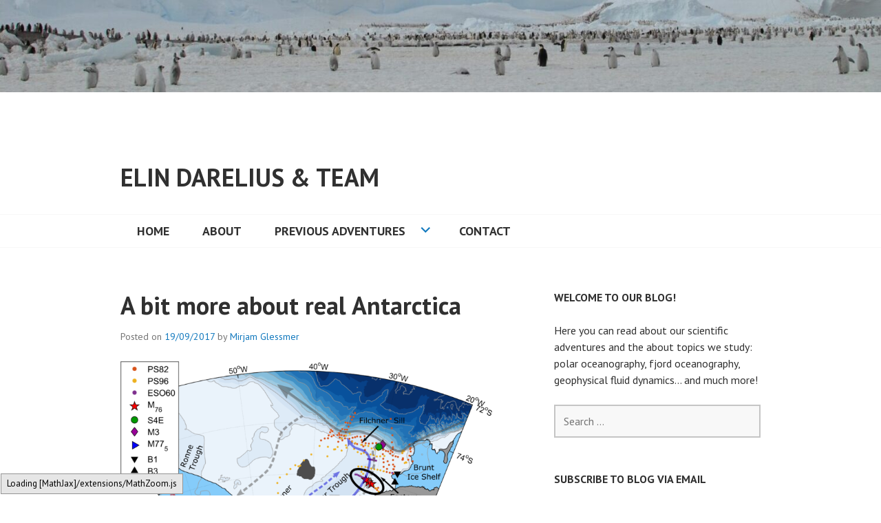

--- FILE ---
content_type: text/html; charset=UTF-8
request_url: https://elindarelius.no/2017/09/19/a-bit-more-about-real-antarctica/
body_size: 62260
content:
<!DOCTYPE html>
<html lang="en-US">
<head>
<meta charset="UTF-8">
<meta name="viewport" content="width=device-width, initial-scale=1">
<link rel="profile" href="http://gmpg.org/xfn/11">
<link rel="pingback" href="https://elindarelius.no/xmlrpc.php">

<title>A bit more about real Antarctica &#8211; Elin Darelius &amp; Team</title>
<meta name='robots' content='max-image-preview:large' />
<link rel='dns-prefetch' href='//fonts.googleapis.com' />
<link rel="alternate" type="application/rss+xml" title="Elin Darelius &amp; Team &raquo; Feed" href="https://elindarelius.no/feed/" />
<link rel="alternate" type="application/rss+xml" title="Elin Darelius &amp; Team &raquo; Comments Feed" href="https://elindarelius.no/comments/feed/" />
<link rel="alternate" type="application/rss+xml" title="Elin Darelius &amp; Team &raquo; A bit more about real Antarctica Comments Feed" href="https://elindarelius.no/2017/09/19/a-bit-more-about-real-antarctica/feed/" />
<link rel="alternate" title="oEmbed (JSON)" type="application/json+oembed" href="https://elindarelius.no/wp-json/oembed/1.0/embed?url=https%3A%2F%2Felindarelius.no%2F2017%2F09%2F19%2Fa-bit-more-about-real-antarctica%2F" />
<link rel="alternate" title="oEmbed (XML)" type="text/xml+oembed" href="https://elindarelius.no/wp-json/oembed/1.0/embed?url=https%3A%2F%2Felindarelius.no%2F2017%2F09%2F19%2Fa-bit-more-about-real-antarctica%2F&#038;format=xml" />
<style id='wp-img-auto-sizes-contain-inline-css' type='text/css'>
img:is([sizes=auto i],[sizes^="auto," i]){contain-intrinsic-size:3000px 1500px}
/*# sourceURL=wp-img-auto-sizes-contain-inline-css */
</style>
<style id='wp-emoji-styles-inline-css' type='text/css'>

	img.wp-smiley, img.emoji {
		display: inline !important;
		border: none !important;
		box-shadow: none !important;
		height: 1em !important;
		width: 1em !important;
		margin: 0 0.07em !important;
		vertical-align: -0.1em !important;
		background: none !important;
		padding: 0 !important;
	}
/*# sourceURL=wp-emoji-styles-inline-css */
</style>
<style id='wp-block-library-inline-css' type='text/css'>
:root{--wp-block-synced-color:#7a00df;--wp-block-synced-color--rgb:122,0,223;--wp-bound-block-color:var(--wp-block-synced-color);--wp-editor-canvas-background:#ddd;--wp-admin-theme-color:#007cba;--wp-admin-theme-color--rgb:0,124,186;--wp-admin-theme-color-darker-10:#006ba1;--wp-admin-theme-color-darker-10--rgb:0,107,160.5;--wp-admin-theme-color-darker-20:#005a87;--wp-admin-theme-color-darker-20--rgb:0,90,135;--wp-admin-border-width-focus:2px}@media (min-resolution:192dpi){:root{--wp-admin-border-width-focus:1.5px}}.wp-element-button{cursor:pointer}:root .has-very-light-gray-background-color{background-color:#eee}:root .has-very-dark-gray-background-color{background-color:#313131}:root .has-very-light-gray-color{color:#eee}:root .has-very-dark-gray-color{color:#313131}:root .has-vivid-green-cyan-to-vivid-cyan-blue-gradient-background{background:linear-gradient(135deg,#00d084,#0693e3)}:root .has-purple-crush-gradient-background{background:linear-gradient(135deg,#34e2e4,#4721fb 50%,#ab1dfe)}:root .has-hazy-dawn-gradient-background{background:linear-gradient(135deg,#faaca8,#dad0ec)}:root .has-subdued-olive-gradient-background{background:linear-gradient(135deg,#fafae1,#67a671)}:root .has-atomic-cream-gradient-background{background:linear-gradient(135deg,#fdd79a,#004a59)}:root .has-nightshade-gradient-background{background:linear-gradient(135deg,#330968,#31cdcf)}:root .has-midnight-gradient-background{background:linear-gradient(135deg,#020381,#2874fc)}:root{--wp--preset--font-size--normal:16px;--wp--preset--font-size--huge:42px}.has-regular-font-size{font-size:1em}.has-larger-font-size{font-size:2.625em}.has-normal-font-size{font-size:var(--wp--preset--font-size--normal)}.has-huge-font-size{font-size:var(--wp--preset--font-size--huge)}.has-text-align-center{text-align:center}.has-text-align-left{text-align:left}.has-text-align-right{text-align:right}.has-fit-text{white-space:nowrap!important}#end-resizable-editor-section{display:none}.aligncenter{clear:both}.items-justified-left{justify-content:flex-start}.items-justified-center{justify-content:center}.items-justified-right{justify-content:flex-end}.items-justified-space-between{justify-content:space-between}.screen-reader-text{border:0;clip-path:inset(50%);height:1px;margin:-1px;overflow:hidden;padding:0;position:absolute;width:1px;word-wrap:normal!important}.screen-reader-text:focus{background-color:#ddd;clip-path:none;color:#444;display:block;font-size:1em;height:auto;left:5px;line-height:normal;padding:15px 23px 14px;text-decoration:none;top:5px;width:auto;z-index:100000}html :where(.has-border-color){border-style:solid}html :where([style*=border-top-color]){border-top-style:solid}html :where([style*=border-right-color]){border-right-style:solid}html :where([style*=border-bottom-color]){border-bottom-style:solid}html :where([style*=border-left-color]){border-left-style:solid}html :where([style*=border-width]){border-style:solid}html :where([style*=border-top-width]){border-top-style:solid}html :where([style*=border-right-width]){border-right-style:solid}html :where([style*=border-bottom-width]){border-bottom-style:solid}html :where([style*=border-left-width]){border-left-style:solid}html :where(img[class*=wp-image-]){height:auto;max-width:100%}:where(figure){margin:0 0 1em}html :where(.is-position-sticky){--wp-admin--admin-bar--position-offset:var(--wp-admin--admin-bar--height,0px)}@media screen and (max-width:600px){html :where(.is-position-sticky){--wp-admin--admin-bar--position-offset:0px}}
.has-text-align-justify{text-align:justify;}

/*# sourceURL=wp-block-library-inline-css */
</style><style id='global-styles-inline-css' type='text/css'>
:root{--wp--preset--aspect-ratio--square: 1;--wp--preset--aspect-ratio--4-3: 4/3;--wp--preset--aspect-ratio--3-4: 3/4;--wp--preset--aspect-ratio--3-2: 3/2;--wp--preset--aspect-ratio--2-3: 2/3;--wp--preset--aspect-ratio--16-9: 16/9;--wp--preset--aspect-ratio--9-16: 9/16;--wp--preset--color--black: #000000;--wp--preset--color--cyan-bluish-gray: #abb8c3;--wp--preset--color--white: #ffffff;--wp--preset--color--pale-pink: #f78da7;--wp--preset--color--vivid-red: #cf2e2e;--wp--preset--color--luminous-vivid-orange: #ff6900;--wp--preset--color--luminous-vivid-amber: #fcb900;--wp--preset--color--light-green-cyan: #7bdcb5;--wp--preset--color--vivid-green-cyan: #00d084;--wp--preset--color--pale-cyan-blue: #8ed1fc;--wp--preset--color--vivid-cyan-blue: #0693e3;--wp--preset--color--vivid-purple: #9b51e0;--wp--preset--gradient--vivid-cyan-blue-to-vivid-purple: linear-gradient(135deg,rgb(6,147,227) 0%,rgb(155,81,224) 100%);--wp--preset--gradient--light-green-cyan-to-vivid-green-cyan: linear-gradient(135deg,rgb(122,220,180) 0%,rgb(0,208,130) 100%);--wp--preset--gradient--luminous-vivid-amber-to-luminous-vivid-orange: linear-gradient(135deg,rgb(252,185,0) 0%,rgb(255,105,0) 100%);--wp--preset--gradient--luminous-vivid-orange-to-vivid-red: linear-gradient(135deg,rgb(255,105,0) 0%,rgb(207,46,46) 100%);--wp--preset--gradient--very-light-gray-to-cyan-bluish-gray: linear-gradient(135deg,rgb(238,238,238) 0%,rgb(169,184,195) 100%);--wp--preset--gradient--cool-to-warm-spectrum: linear-gradient(135deg,rgb(74,234,220) 0%,rgb(151,120,209) 20%,rgb(207,42,186) 40%,rgb(238,44,130) 60%,rgb(251,105,98) 80%,rgb(254,248,76) 100%);--wp--preset--gradient--blush-light-purple: linear-gradient(135deg,rgb(255,206,236) 0%,rgb(152,150,240) 100%);--wp--preset--gradient--blush-bordeaux: linear-gradient(135deg,rgb(254,205,165) 0%,rgb(254,45,45) 50%,rgb(107,0,62) 100%);--wp--preset--gradient--luminous-dusk: linear-gradient(135deg,rgb(255,203,112) 0%,rgb(199,81,192) 50%,rgb(65,88,208) 100%);--wp--preset--gradient--pale-ocean: linear-gradient(135deg,rgb(255,245,203) 0%,rgb(182,227,212) 50%,rgb(51,167,181) 100%);--wp--preset--gradient--electric-grass: linear-gradient(135deg,rgb(202,248,128) 0%,rgb(113,206,126) 100%);--wp--preset--gradient--midnight: linear-gradient(135deg,rgb(2,3,129) 0%,rgb(40,116,252) 100%);--wp--preset--font-size--small: 13px;--wp--preset--font-size--medium: 20px;--wp--preset--font-size--large: 36px;--wp--preset--font-size--x-large: 42px;--wp--preset--spacing--20: 0.44rem;--wp--preset--spacing--30: 0.67rem;--wp--preset--spacing--40: 1rem;--wp--preset--spacing--50: 1.5rem;--wp--preset--spacing--60: 2.25rem;--wp--preset--spacing--70: 3.38rem;--wp--preset--spacing--80: 5.06rem;--wp--preset--shadow--natural: 6px 6px 9px rgba(0, 0, 0, 0.2);--wp--preset--shadow--deep: 12px 12px 50px rgba(0, 0, 0, 0.4);--wp--preset--shadow--sharp: 6px 6px 0px rgba(0, 0, 0, 0.2);--wp--preset--shadow--outlined: 6px 6px 0px -3px rgb(255, 255, 255), 6px 6px rgb(0, 0, 0);--wp--preset--shadow--crisp: 6px 6px 0px rgb(0, 0, 0);}:where(.is-layout-flex){gap: 0.5em;}:where(.is-layout-grid){gap: 0.5em;}body .is-layout-flex{display: flex;}.is-layout-flex{flex-wrap: wrap;align-items: center;}.is-layout-flex > :is(*, div){margin: 0;}body .is-layout-grid{display: grid;}.is-layout-grid > :is(*, div){margin: 0;}:where(.wp-block-columns.is-layout-flex){gap: 2em;}:where(.wp-block-columns.is-layout-grid){gap: 2em;}:where(.wp-block-post-template.is-layout-flex){gap: 1.25em;}:where(.wp-block-post-template.is-layout-grid){gap: 1.25em;}.has-black-color{color: var(--wp--preset--color--black) !important;}.has-cyan-bluish-gray-color{color: var(--wp--preset--color--cyan-bluish-gray) !important;}.has-white-color{color: var(--wp--preset--color--white) !important;}.has-pale-pink-color{color: var(--wp--preset--color--pale-pink) !important;}.has-vivid-red-color{color: var(--wp--preset--color--vivid-red) !important;}.has-luminous-vivid-orange-color{color: var(--wp--preset--color--luminous-vivid-orange) !important;}.has-luminous-vivid-amber-color{color: var(--wp--preset--color--luminous-vivid-amber) !important;}.has-light-green-cyan-color{color: var(--wp--preset--color--light-green-cyan) !important;}.has-vivid-green-cyan-color{color: var(--wp--preset--color--vivid-green-cyan) !important;}.has-pale-cyan-blue-color{color: var(--wp--preset--color--pale-cyan-blue) !important;}.has-vivid-cyan-blue-color{color: var(--wp--preset--color--vivid-cyan-blue) !important;}.has-vivid-purple-color{color: var(--wp--preset--color--vivid-purple) !important;}.has-black-background-color{background-color: var(--wp--preset--color--black) !important;}.has-cyan-bluish-gray-background-color{background-color: var(--wp--preset--color--cyan-bluish-gray) !important;}.has-white-background-color{background-color: var(--wp--preset--color--white) !important;}.has-pale-pink-background-color{background-color: var(--wp--preset--color--pale-pink) !important;}.has-vivid-red-background-color{background-color: var(--wp--preset--color--vivid-red) !important;}.has-luminous-vivid-orange-background-color{background-color: var(--wp--preset--color--luminous-vivid-orange) !important;}.has-luminous-vivid-amber-background-color{background-color: var(--wp--preset--color--luminous-vivid-amber) !important;}.has-light-green-cyan-background-color{background-color: var(--wp--preset--color--light-green-cyan) !important;}.has-vivid-green-cyan-background-color{background-color: var(--wp--preset--color--vivid-green-cyan) !important;}.has-pale-cyan-blue-background-color{background-color: var(--wp--preset--color--pale-cyan-blue) !important;}.has-vivid-cyan-blue-background-color{background-color: var(--wp--preset--color--vivid-cyan-blue) !important;}.has-vivid-purple-background-color{background-color: var(--wp--preset--color--vivid-purple) !important;}.has-black-border-color{border-color: var(--wp--preset--color--black) !important;}.has-cyan-bluish-gray-border-color{border-color: var(--wp--preset--color--cyan-bluish-gray) !important;}.has-white-border-color{border-color: var(--wp--preset--color--white) !important;}.has-pale-pink-border-color{border-color: var(--wp--preset--color--pale-pink) !important;}.has-vivid-red-border-color{border-color: var(--wp--preset--color--vivid-red) !important;}.has-luminous-vivid-orange-border-color{border-color: var(--wp--preset--color--luminous-vivid-orange) !important;}.has-luminous-vivid-amber-border-color{border-color: var(--wp--preset--color--luminous-vivid-amber) !important;}.has-light-green-cyan-border-color{border-color: var(--wp--preset--color--light-green-cyan) !important;}.has-vivid-green-cyan-border-color{border-color: var(--wp--preset--color--vivid-green-cyan) !important;}.has-pale-cyan-blue-border-color{border-color: var(--wp--preset--color--pale-cyan-blue) !important;}.has-vivid-cyan-blue-border-color{border-color: var(--wp--preset--color--vivid-cyan-blue) !important;}.has-vivid-purple-border-color{border-color: var(--wp--preset--color--vivid-purple) !important;}.has-vivid-cyan-blue-to-vivid-purple-gradient-background{background: var(--wp--preset--gradient--vivid-cyan-blue-to-vivid-purple) !important;}.has-light-green-cyan-to-vivid-green-cyan-gradient-background{background: var(--wp--preset--gradient--light-green-cyan-to-vivid-green-cyan) !important;}.has-luminous-vivid-amber-to-luminous-vivid-orange-gradient-background{background: var(--wp--preset--gradient--luminous-vivid-amber-to-luminous-vivid-orange) !important;}.has-luminous-vivid-orange-to-vivid-red-gradient-background{background: var(--wp--preset--gradient--luminous-vivid-orange-to-vivid-red) !important;}.has-very-light-gray-to-cyan-bluish-gray-gradient-background{background: var(--wp--preset--gradient--very-light-gray-to-cyan-bluish-gray) !important;}.has-cool-to-warm-spectrum-gradient-background{background: var(--wp--preset--gradient--cool-to-warm-spectrum) !important;}.has-blush-light-purple-gradient-background{background: var(--wp--preset--gradient--blush-light-purple) !important;}.has-blush-bordeaux-gradient-background{background: var(--wp--preset--gradient--blush-bordeaux) !important;}.has-luminous-dusk-gradient-background{background: var(--wp--preset--gradient--luminous-dusk) !important;}.has-pale-ocean-gradient-background{background: var(--wp--preset--gradient--pale-ocean) !important;}.has-electric-grass-gradient-background{background: var(--wp--preset--gradient--electric-grass) !important;}.has-midnight-gradient-background{background: var(--wp--preset--gradient--midnight) !important;}.has-small-font-size{font-size: var(--wp--preset--font-size--small) !important;}.has-medium-font-size{font-size: var(--wp--preset--font-size--medium) !important;}.has-large-font-size{font-size: var(--wp--preset--font-size--large) !important;}.has-x-large-font-size{font-size: var(--wp--preset--font-size--x-large) !important;}
/*# sourceURL=global-styles-inline-css */
</style>

<style id='classic-theme-styles-inline-css' type='text/css'>
/*! This file is auto-generated */
.wp-block-button__link{color:#fff;background-color:#32373c;border-radius:9999px;box-shadow:none;text-decoration:none;padding:calc(.667em + 2px) calc(1.333em + 2px);font-size:1.125em}.wp-block-file__button{background:#32373c;color:#fff;text-decoration:none}
/*# sourceURL=/wp-includes/css/classic-themes.min.css */
</style>
<link rel='stylesheet' id='automatic-upload-images-css' href='https://elindarelius.no/wp-content/plugins/automatic-upload-images/public/css/automatic-upload-images-public.css?ver=1.0.0' type='text/css' media='all' />
<link rel='stylesheet' id='edin-pt-sans-css' href='https://fonts.googleapis.com/css?family=PT+Sans%3A400%2C700%2C400italic%2C700italic&#038;subset=latin%2Clatin-ext' type='text/css' media='all' />
<link rel='stylesheet' id='edin-pt-serif-css' href='https://fonts.googleapis.com/css?family=PT+Serif%3A400%2C700%2C400italic%2C700italic&#038;subset=latin%2Clatin-ext' type='text/css' media='all' />
<link rel='stylesheet' id='edin-pt-mono-css' href='https://fonts.googleapis.com/css?family=PT+Mono&#038;subset=latin%2Clatin-ext' type='text/css' media='all' />
<link rel='stylesheet' id='edin-edincon-css' href='https://elindarelius.no/wp-content/themes/edin/font/edincon.css?ver=20140606' type='text/css' media='all' />
<link rel='stylesheet' id='genericons-css' href='https://elindarelius.no/wp-content/plugins/jetpack/_inc/genericons/genericons/genericons.css?ver=3.1' type='text/css' media='all' />
<link rel='stylesheet' id='edin-style-css' href='https://elindarelius.no/wp-content/themes/edin/style.css?ver=6.9' type='text/css' media='all' />
<style id='edin-style-inline-css' type='text/css'>
.hero.with-featured-image { background-image: url(https://elindarelius.no/wp-content/uploads/2017/09/Fig2_Map.png); }
/*# sourceURL=edin-style-inline-css */
</style>
<!-- Inline jetpack_facebook_likebox -->
<style id='jetpack_facebook_likebox-inline-css' type='text/css'>
.widget_facebook_likebox {
	overflow: hidden;
}

/*# sourceURL=jetpack_facebook_likebox-inline-css */
</style>
<link rel='stylesheet' id='jetpack_css-css' href='https://elindarelius.no/wp-content/plugins/jetpack/css/jetpack.css?ver=9.5.5' type='text/css' media='all' />
<script type="text/javascript" src="https://elindarelius.no/wp-includes/js/jquery/jquery.min.js?ver=3.7.1" id="jquery-core-js"></script>
<script type="text/javascript" src="https://elindarelius.no/wp-includes/js/jquery/jquery-migrate.min.js?ver=3.4.1" id="jquery-migrate-js"></script>
<script type="text/javascript" src="https://elindarelius.no/wp-content/plugins/automatic-upload-images/public/js/automatic-upload-images-public.js?ver=1.0.0" id="automatic-upload-images-js"></script>
<link rel="https://api.w.org/" href="https://elindarelius.no/wp-json/" /><link rel="alternate" title="JSON" type="application/json" href="https://elindarelius.no/wp-json/wp/v2/posts/326" /><link rel="EditURI" type="application/rsd+xml" title="RSD" href="https://elindarelius.no/xmlrpc.php?rsd" />
<meta name="generator" content="WordPress 6.9" />
<link rel="canonical" href="https://elindarelius.no/2017/09/19/a-bit-more-about-real-antarctica/" />
<link rel='shortlink' href='https://elindarelius.no/?p=326' />
<style type='text/css'>img#wpstats{display:none}</style>
<!-- Jetpack Open Graph Tags -->
<meta property="og:type" content="article" />
<meta property="og:title" content="A bit more about real Antarctica" />
<meta property="og:url" content="https://elindarelius.no/2017/09/19/a-bit-more-about-real-antarctica/" />
<meta property="og:description" content="Written by Svenja Ryan We have already written about the article of Elin, where she shows that for the first time pulses of warm water have been measured in the vicinity of the ice front. This mean…" />
<meta property="article:published_time" content="2017-09-19T10:29:00+00:00" />
<meta property="article:modified_time" content="2021-09-09T14:43:55+00:00" />
<meta property="og:site_name" content="Elin Darelius &amp; Team" />
<meta property="og:image" content="https://elindarelius.no/wp-content/uploads/2017/09/Fig2_Map.png" />
<meta property="og:image:width" content="4980" />
<meta property="og:image:height" content="3832" />
<meta property="og:locale" content="en_US" />
<meta name="twitter:text:title" content="A bit more about real Antarctica" />
<meta name="twitter:card" content="summary" />

<!-- End Jetpack Open Graph Tags -->
</head>

<body class="wp-singular post-template-default single single-post postid-326 single-format-standard wp-theme-edin group-blog navigation-classic sidebar-right">
<div id="page" class="hfeed site">
	<a class="skip-link screen-reader-text" href="#content">Skip to content</a>

	
	<header id="masthead" class="site-header" role="banner">
				<a href="https://elindarelius.no/" class="header-image" rel="home">
			<img src="https://elindarelius.no/wp-content/uploads/2021/01/cropped-cropped-Penguins.jpg" width="1500" height="157" alt="cropped-cropped-Penguins.jpg">
		</a><!-- .header-image -->
		
		
		<div class="header-wrapper clear">
			<div class="site-branding">
				<a href="https://elindarelius.no/" class="site-logo-link" rel="home" itemprop="url"></a>						<p class="site-title"><a href="https://elindarelius.no/" rel="home">Elin Darelius &amp; Team</a></p>
											<p class="site-description">Elin Darelius &amp; Team&#039;s Scientific Adventures</p>
								</div><!-- .site-branding -->

							<div id="site-navigation" class="header-navigation">
					<button class="menu-toggle" aria-expanded="false">Menu</button>
					<div class="navigation-wrapper clear">
																			<nav class="primary-navigation" role="navigation">
								<div class="menu-primary"><ul id="menu-oben" class="clear"><li id="menu-item-1938" class="menu-item menu-item-type-custom menu-item-object-custom menu-item-home menu-item-1938"><a href="https://elindarelius.no/">Home</a></li>
<li id="menu-item-1925" class="menu-item menu-item-type-post_type menu-item-object-page menu-item-1925"><a href="https://elindarelius.no/about/">About</a></li>
<li id="menu-item-2808" class="menu-item menu-item-type-post_type menu-item-object-page menu-item-has-children menu-item-2808"><a href="https://elindarelius.no/previous-adventures/">Previous Adventures</a>
<ul class="sub-menu">
	<li id="menu-item-2908" class="menu-item menu-item-type-post_type menu-item-object-page menu-item-2908"><a href="https://elindarelius.no/previous-adventures/elin-in-antarctica-2021/">Elin in Antarctica (2021)</a></li>
	<li id="menu-item-2909" class="menu-item menu-item-type-post_type menu-item-object-page menu-item-2909"><a href="https://elindarelius.no/previous-adventures/ninja-goes-south-2021/">Ninja goes South (2021)</a></li>
	<li id="menu-item-2907" class="menu-item menu-item-type-post_type menu-item-object-page menu-item-2907"><a href="https://elindarelius.no/previous-adventures/var-in-antarctica-2020-2021/">Vår in Antarctica (2020/2021)</a></li>
	<li id="menu-item-2910" class="menu-item menu-item-type-post_type menu-item-object-page menu-item-2910"><a href="https://elindarelius.no/previous-adventures/bergenwavewatching/">#BergenWaveWatching</a></li>
	<li id="menu-item-2892" class="menu-item menu-item-type-post_type menu-item-object-page menu-item-2892"><a href="https://elindarelius.no/previous-adventures/antarctica-2019/">Nadine in Antarctica 2019</a></li>
	<li id="menu-item-2893" class="menu-item menu-item-type-post_type menu-item-object-page menu-item-2893"><a href="https://elindarelius.no/previous-adventures/teaching-physical-oceanography-in-fjords-geof337/">Teaching Physical Oceanography in Fjords (GEOF337)</a></li>
	<li id="menu-item-2894" class="menu-item menu-item-type-post_type menu-item-object-page menu-item-2894"><a href="https://elindarelius.no/previous-adventures/teaching-ocean-and-atmosphere-dynamics-geof213/">Teaching ocean and atmosphere dynamics (GEOF213)</a></li>
	<li id="menu-item-2879" class="menu-item menu-item-type-post_type menu-item-object-page menu-item-2879"><a href="https://elindarelius.no/previous-adventures/bjornafjorden-2018-english/">Bjørnafjorden 2018 (English)</a></li>
	<li id="menu-item-2880" class="menu-item menu-item-type-post_type menu-item-object-page menu-item-2880"><a href="https://elindarelius.no/previous-adventures/antarctica-2018-english/">Antarctica 2018 (English)</a></li>
	<li id="menu-item-2881" class="menu-item menu-item-type-post_type menu-item-object-page menu-item-2881"><a href="https://elindarelius.no/previous-adventures/experimentscoriolis-2017-english/">Experiments@Coriolis 2017 (English)</a></li>
	<li id="menu-item-2871" class="menu-item menu-item-type-post_type menu-item-object-page menu-item-2871"><a href="https://elindarelius.no/previous-adventures/antarktis-2017-norsk-og-svenska/">Antarktis 2017 (Norsk og Svenska)</a></li>
	<li id="menu-item-2872" class="menu-item menu-item-type-post_type menu-item-object-page menu-item-2872"><a href="https://elindarelius.no/previous-adventures/antarktis-2017-barneskole-norsk/">Antarktis 2017 barneskole (Norsk)</a></li>
	<li id="menu-item-2870" class="menu-item menu-item-type-post_type menu-item-object-page menu-item-2870"><a href="https://elindarelius.no/previous-adventures/antarctica-2016-english/">Antarctica 2016 (English)</a></li>
	<li id="menu-item-2825" class="menu-item menu-item-type-post_type menu-item-object-page menu-item-2825"><a href="https://elindarelius.no/previous-adventures/antarktis-2016-norsk/">Antarktis 2016 (Norsk)</a></li>
	<li id="menu-item-2826" class="menu-item menu-item-type-post_type menu-item-object-page menu-item-2826"><a href="https://elindarelius.no/previous-adventures/antarktis-2016-svenska/">Antarktis 2016 (Svenska)</a></li>
</ul>
</li>
<li id="menu-item-1924" class="menu-item menu-item-type-post_type menu-item-object-page menu-item-1924"><a href="https://elindarelius.no/contact/">Contact</a></li>
</ul></div>							</nav><!-- .primary-navigation -->
											</div><!-- .navigation-wrapper -->
				</div><!-- #site-navigation -->
			
					</div><!-- .header-wrapper -->
	</header><!-- #masthead -->

	<div id="content" class="site-content">

	<div class="content-wrapper clear">

		<div id="primary" class="content-area">
			<main id="main" class="site-main" role="main">

				
					
<article id="post-326" class="post-326 post type-post status-publish format-standard has-post-thumbnail hentry category-coriolis-2017 category-relevant-literature">
	<header class="entry-header">
		<h1 class="entry-title">A bit more about real Antarctica</h1>
		<div class="entry-meta">
			<span class="posted-on">Posted on <a href="https://elindarelius.no/2017/09/19/a-bit-more-about-real-antarctica/" rel="bookmark"><time class="entry-date published" datetime="2017-09-19T12:29:00+00:00">19/09/2017</time><time class="updated" datetime="2021-09-09T14:43:55+00:00">09/09/2021</time></a></span><span class="byline"> by <span class="author vcard"><a class="url fn n" href="https://elindarelius.no/author/mirjam/">Mirjam Glessmer</a></span></span>		</div><!-- .entry-meta -->
	</header><!-- .entry-header -->

	
	<a class="post-thumbnail" href="https://elindarelius.no/2017/09/19/a-bit-more-about-real-antarctica/">
		<img width="648" height="499" src="https://elindarelius.no/wp-content/uploads/2017/09/Fig2_Map.png" class="attachment-edin-featured-image size-edin-featured-image wp-post-image" alt="" decoding="async" loading="lazy" srcset="https://elindarelius.no/wp-content/uploads/2017/09/Fig2_Map.png 4980w, https://elindarelius.no/wp-content/uploads/2017/09/Fig2_Map-300x231.png 300w, https://elindarelius.no/wp-content/uploads/2017/09/Fig2_Map-1024x788.png 1024w, https://elindarelius.no/wp-content/uploads/2017/09/Fig2_Map-768x591.png 768w" sizes="auto, (max-width: 648px) 100vw, 648px" />	</a>


	<div class="entry-content">
		<p><em>Written by Svenja Ryan</em></p>
<p>We have already written about the <a href="https://elindarelius.no/2017/09/14/how-our-experiments-relate-to-the-real-antarctica/">article of Elin</a>, where she shows that for the first time pulses of warm water have been measured in the vicinity of the ice front. This means that under certain conditions the warm water, can travel several hundred kilometers south along the eastern side of the Filchner depression, i.e. our trough. Of course everyone wants to know whether the trough provides a permanent pathway to the south for the warm water, which would be a big threat to the Filchner Ronne Ice Shelf.</p>
<p>We will come back to this problem in a little while but first have to explain something that we call ‘Antarctic Slope Front’.  I think most of you are familiar with weather fronts, where for example cold and warm air meet. The same things exist in the ocean, when warm and cold or light and dense water masses encounter each other. This exactly is the cast almost all the way around Antarctica where fresh and cold water is found on the continental shelf and warm water (CDW/WDW) flows along the continental slope. The resulting front is the Antarctic Slope Front (ASF) as show in Figure 1. The depth of this front determines whether the deeper warm water can access the continental shelf or not. During our experiments we will also introduce a density difference at some point by have saline water in the tank and a fresh source.</p>
<figure id="attachment_327" aria-describedby="caption-attachment-327" style="width: 648px" class="wp-caption alignnone"><img loading="lazy" decoding="async" class="wp-image-327 size-large" src="https://elindarelius.no/wp-content/uploads/2021/01/Fig1_ASF_Tore-1024x532.jpg" alt="" width="648" height="337" /><figcaption id="caption-attachment-327" class="wp-caption-text">Figure 1: A cross-section of the land ice &#8211; shelf ice &#8211; ocean system, showing the cold water on the continental shelf and below the ice shelf and the warm water situated just off the coast. (Illustration: Ole Anders Nøst, Norwegian Polar Institute).</figcaption></figure>
<p>Several mechanisms can influence the ASF such as the wind and the upper-layer hydrography, both having a strong seasonal cycle. Therefore, it is no surprise that the ASF depth also varies seasonally and it has been shown by various authors, that it is shallower in summer, favoring on-shelf flow of warm water and deeper in winter, reducing the access for warm deep water.</p>
<figure id="attachment_328" aria-describedby="caption-attachment-328" style="width: 648px" class="wp-caption alignnone"><img loading="lazy" decoding="async" class="wp-image-328 size-large" src="https://elindarelius.no/wp-content/uploads/2021/01/Fig2_Map-1024x788.png" alt="" width="648" height="499" /><figcaption id="caption-attachment-328" class="wp-caption-text">Figure 2: Station plot from Ryan et al., 2017 with the warm coastal current in grey and warm intrusions onto the continental shelf in dashed grey. Blue and red arrows show pathways of the cold water emerging from underneath the ice shelf. Coloured dots represent hydrographic stations and the other symbols moorings.</figcaption></figure>
<p>So, now we know that there might not be warm water available at the shelf break to flow toward the ice front at any time. Another important factor is whether the circulation on the continental shelf would transport the warm water toward the ice front all year around. Hence, we took the German ice breaker RV Polarstern and went to the Filchner region to put some more instruments in the water and I analyse the data in my recent publication (<a href="http://doi.org/10.1002/2017JC012916">Ryan et al., 2017</a>).  The map in Figure 2 should sort of look familiar to you now as it similar to the one in a previous article. You can see the coast to the right, then the continental shelf (Eastern Shelf) that opens up and the trough cross-cutting the shelf toward the Filchner Ice Shelf. We put moorings, i.e. a long upright floating lines with instruments at different depths, where the three red stars are on the map and left them there for two years. It is the eastern flank of the trough, where the warm water (dashed gray arrow) was observed to flow south adjacent to the northward flowing cold water, called Ice Shelf Water, emerging from underneath the ice shelf (blue arrow). You can see in Figure 3 how this looks like in a temperature section and where we took our measurements. You might wonder, why we did not put instruments shallower than 300m. If we did, we would risk these instruments to be ripped off by ice bergs, and there are plenty of them around. We found that there is only a certain period in summer-autumn, where we detect southward flowing warm water at our moorings. In winter, the water column becomes very cold and uniform with temperatures close to the surface freezing point and there is no southward flow anymore. So for now it seems like there is no permanent pathway for the warm water toward the Filchner Ice Front. However, in a warming climate the conditions on the continental shelf in winter could change, with warmer atmospheric temperatures and reduced sea ice production. The latter, could also reduce the production of ISW which is currently filling the whole trough and is sort of ‘blocking’ the warm water from entering the centre of the trough.</p>
<figure id="attachment_329" aria-describedby="caption-attachment-329" style="width: 648px" class="wp-caption alignnone"><img loading="lazy" decoding="async" class="wp-image-329 size-large" src="https://elindarelius.no/wp-content/uploads/2021/01/Fig3_PVD_Sec76_a-1024x429.jpg" alt="" width="648" height="271" /><figcaption id="caption-attachment-329" class="wp-caption-text">Figure 3: A temperature sections across the eastern flank of the trough (see black ellipse on Map for location) and the setup of the moorings.</figcaption></figure>
<p>Of course we do not have winds, ice etc. in our tank experiments but there is still so much more to be understood on how the warm water can be transported on the shelf and how for example the ASF changes in the vicinity of a coastal trough. Most measurements or time series are too short or too scattered in order to really understand fundamental processes and mechanisms, this is where a big rotating tank can help us!</p>
<p>&#8212;</p>
<p>Ryan, S., Hattermann, T., Darelius, E., &amp; Schröder, M. (2017). Seasonal Cycle of Hydrography on the Eastern Shelf of the Filchner Trough, Weddell Sea, Antarctica. Journal Geophysical Research &#8211; Oceans. <a href="http://doi.org/10.1002/2017JC012916">http://doi.org/10.1002/2017JC012916</a></p>
	</div><!-- .entry-content -->

	<footer class="entry-footer">
		<span class="cat-links">Posted in <a href="https://elindarelius.no/category/coriolis-2017/" rel="category tag">Coriolis 2017</a>, <a href="https://elindarelius.no/category/relevant-literature/" rel="category tag">Relevant literature</a></span><span class="comments-link"><a href="https://elindarelius.no/2017/09/19/a-bit-more-about-real-antarctica/#comments">2 Comments</a></span>	</footer><!-- .entry-footer -->
</article><!-- #post-## -->

						<nav class="navigation post-navigation" role="navigation">
		<h2 class="screen-reader-text">Post navigation</h2>
		<div class="nav-links">
			<div class="nav-previous"><a href="https://elindarelius.no/2017/09/18/scipoem-on-an-darelius-et-al-article-about-ice-shelves/" rel="prev"><span class="meta-nav">&larr;</span> #scipoem on an Darelius et al. article about ice shelves</a></div><div class="nav-next"><a href="https://elindarelius.no/2017/09/19/turning-images-into-data/" rel="next">Turning images into data <span class="meta-nav">&rarr;</span></a></div>		</div><!-- .nav-links -->
	</nav><!-- .navigation -->
	
					
<div id="comments" class="comments-area">

	
			<h2 class="comments-title">
			2 thoughts on &ldquo;<span>A bit more about real Antarctica</span>&rdquo;		</h2>

		<ol class="comment-list">
					<li id="comment-32" class="pingback even thread-even depth-1">
			<div class="comment-body">
				Pingback: <a href="https://skolelab.uib.no/blogg/darelius/2017/09/22/adding-salt-to-spice-it-up/" class="url" rel="ugc external nofollow">Adding salt to spice it up &#8211; Elin Darelius &amp; team&#039;s scientific adventures</a> 			</div>
		</li><!-- #comment-## -->
		<li id="comment-33" class="trackback odd alt thread-odd thread-alt depth-1">
			<div class="comment-body">
				Pingback: <a href="http://www.SruKln4Zx.org" class="url" rel="ugc external nofollow">My Homepage</a> 			</div>
		</li><!-- #comment-## -->
		</ol><!-- .comment-list -->

		
	
			<p class="no-comments">Comments are closed.</p>
	
	
</div><!-- #comments -->

				
			</main><!-- #main -->
		</div><!-- #primary -->


		<div id="secondary" class="widget-area" role="complementary">
				<aside id="text-2" class="widget widget_text"><h2 class="widget-title">Welcome to our blog!</h2>			<div class="textwidget"><div>Here you can read about our scientific adventures and the about topics we study: polar oceanography, fjord oceanography, geophysical fluid dynamics&#8230; and much more!</div>
</div>
		</aside><aside id="search-2" class="widget widget_search"><form role="search" method="get" class="search-form" action="https://elindarelius.no/">
				<label>
					<span class="screen-reader-text">Search for:</span>
					<input type="search" class="search-field" placeholder="Search &hellip;" value="" name="s" />
				</label>
				<input type="submit" class="search-submit" value="Search" />
			</form></aside><aside id="blog_subscription-2" class="widget widget_blog_subscription jetpack_subscription_widget"><h2 class="widget-title">Subscribe to Blog via Email</h2>
            <form action="#" method="post" accept-charset="utf-8" id="subscribe-blog-blog_subscription-2">
				                    <div id="subscribe-text"><p>Enter your email address to subscribe to this blog and receive notifications of new posts by email.</p>
</div>                    <p id="subscribe-email">
                        <label id="jetpack-subscribe-label"
                               class="screen-reader-text"
                               for="subscribe-field-blog_subscription-2">
							Email Address                        </label>
                        <input type="email" name="email" required="required"
                        			                                                value=""
                            id="subscribe-field-blog_subscription-2"
                            placeholder="Email Address"
                        />
                    </p>

                    <p id="subscribe-submit">
                        <input type="hidden" name="action" value="subscribe"/>
                        <input type="hidden" name="source" value="https://elindarelius.no/2017/09/19/a-bit-more-about-real-antarctica/"/>
                        <input type="hidden" name="sub-type" value="widget"/>
                        <input type="hidden" name="redirect_fragment" value="blog_subscription-2"/>
						                        <button type="submit"
	                        		                    	                        name="jetpack_subscriptions_widget"
	                    >
	                        Subscribe                        </button>
                    </p>
				            </form>
		
</aside><aside id="facebook-likebox-2" class="widget widget_facebook_likebox"><h2 class="widget-title"><a href="https://www.facebook.com/EDareliusAndTeam">Follow us on Facebook!</a></h2>		<div id="fb-root"></div>
		<div class="fb-page" data-href="https://www.facebook.com/EDareliusAndTeam" data-width="340"  data-height="432" data-hide-cover="false" data-show-facepile="true" data-tabs="false" data-hide-cta="false" data-small-header="false">
		<div class="fb-xfbml-parse-ignore"><blockquote cite="https://www.facebook.com/EDareliusAndTeam"><a href="https://www.facebook.com/EDareliusAndTeam">Follow us on Facebook!</a></blockquote></div>
		</div>
		</aside><aside id="twitter_timeline-2" class="widget widget_twitter_timeline"><h2 class="widget-title">Follow me on Twitter</h2><a class="twitter-timeline" data-width="220" data-height="600" data-theme="light" data-border-color="#e8e8e8" data-lang="EN" data-partner="jetpack" href="https://twitter.com/@dareliuselin" href="https://twitter.com/@dareliuselin">My Tweets</a></aside>
		<aside id="recent-posts-2" class="widget widget_recent_entries">
		<h2 class="widget-title">Recent Posts</h2>
		<ul>
											<li>
					<a href="https://elindarelius.no/2023/12/09/ninja-visits-troll-station-learns-first-aid-and-much-more/">Ninja visits Troll station, learns first aid &#8211; and much more!</a>
									</li>
											<li>
					<a href="https://elindarelius.no/2023/11/30/ninja-plays-container-tetris/">Ninja plays container Tetris!</a>
									</li>
											<li>
					<a href="https://elindarelius.no/2023/11/20/ninja-the-fimbul-plan/">Ninja &#038; the Fimbul plan</a>
									</li>
											<li>
					<a href="https://elindarelius.no/2023/11/18/ninja-meets-the-fimbul-team/">Ninja meets the Fimbul team</a>
									</li>
											<li>
					<a href="https://elindarelius.no/2023/11/18/ninja-has-landed/">Ninja has landed!</a>
									</li>
					</ul>

		</aside><aside id="categories-3" class="widget widget_categories"><h2 class="widget-title">What we are writing about:</h2>
			<ul>
					<li class="cat-item cat-item-2"><a href="https://elindarelius.no/category/bergenwavewatching/">#BergenWaveWatching</a> (10)
</li>
	<li class="cat-item cat-item-3"><a href="https://elindarelius.no/category/amundsen-sea/">Amundsen Sea</a> (4)
</li>
	<li class="cat-item cat-item-4"><a href="https://elindarelius.no/category/antarctica-2018/">Antarctica 2018</a> (10)
</li>
	<li class="cat-item cat-item-5"><a href="https://elindarelius.no/category/antarctica-2019/">Antarctica 2019</a> (19)
</li>
	<li class="cat-item cat-item-52"><a href="https://elindarelius.no/category/antarctica-2020/">Antarctica 2020</a> (1)
</li>
	<li class="cat-item cat-item-53"><a href="https://elindarelius.no/category/antarctica-2021/">Antarctica 2021</a> (7)
</li>
	<li class="cat-item cat-item-59"><a href="https://elindarelius.no/category/antarctica-2023/">Antarctica 2023</a> (4)
</li>
	<li class="cat-item cat-item-32"><a href="https://elindarelius.no/category/barneskole/">Barneskole</a> (26)
</li>
	<li class="cat-item cat-item-6"><a href="https://elindarelius.no/category/bjornafjorden/">Bjørnafjorden</a> (3)
</li>
	<li class="cat-item cat-item-41"><a href="https://elindarelius.no/category/en/blog/">Blog</a> (6)
</li>
	<li class="cat-item cat-item-43"><a href="https://elindarelius.no/category/se/svensk-blogg/">Blogg</a> (6)
</li>
	<li class="cat-item cat-item-42"><a href="https://elindarelius.no/category/tokt_2016/blogg/">Blogg</a> (10)
</li>
	<li class="cat-item cat-item-7"><a href="https://elindarelius.no/category/conference/">Conference</a> (3)
</li>
	<li class="cat-item cat-item-8"><a href="https://elindarelius.no/category/coriolis-2017/">Coriolis 2017</a> (73)
</li>
	<li class="cat-item cat-item-33"><a href="https://elindarelius.no/category/en/">English</a> (15)
</li>
	<li class="cat-item cat-item-34"><a href="https://elindarelius.no/category/en/exercises/">Exercises</a> (6)
</li>
	<li class="cat-item cat-item-44"><a href="https://elindarelius.no/category/se/experimenter-svenska/">Experimenter</a> (9)
</li>
	<li class="cat-item cat-item-9"><a href="https://elindarelius.no/category/experiments/">Experiments</a> (42)
</li>
	<li class="cat-item cat-item-57"><a href="https://elindarelius.no/category/fjo2rd/">FJO2RD</a> (2)
</li>
	<li class="cat-item cat-item-56"><a href="https://elindarelius.no/category/fjord-oceanography/">Fjord oceanography</a> (3)
</li>
	<li class="cat-item cat-item-10"><a href="https://elindarelius.no/category/geof105/">GEOF105</a> (3)
</li>
	<li class="cat-item cat-item-11"><a href="https://elindarelius.no/category/geof213/">GEOF213</a> (9)
</li>
	<li class="cat-item cat-item-12"><a href="https://elindarelius.no/category/geof337/">GEOF337</a> (6)
</li>
	<li class="cat-item cat-item-58"><a href="https://elindarelius.no/category/masfjorden/">Masfjorden</a> (2)
</li>
	<li class="cat-item cat-item-13"><a href="https://elindarelius.no/category/masfjorden-2019/">Masfjorden 2019</a> (8)
</li>
	<li class="cat-item cat-item-51"><a href="https://elindarelius.no/category/ninja-goes-south/">Ninja goes South</a> (6)
</li>
	<li class="cat-item cat-item-45"><a href="https://elindarelius.no/category/tokt_2016/oppgaver/">Oppgaver</a> (6)
</li>
	<li class="cat-item cat-item-14"><a href="https://elindarelius.no/category/our-team/">Our team</a> (15)
</li>
	<li class="cat-item cat-item-40"><a href="https://elindarelius.no/category/tokt_2016/eksperimenter/">Øvelser</a> (9)
</li>
	<li class="cat-item cat-item-15"><a href="https://elindarelius.no/category/random-fun-stuff/">Random fun stuff</a> (24)
</li>
	<li class="cat-item cat-item-16"><a href="https://elindarelius.no/category/relevant-literature/">Relevant literature</a> (14)
</li>
	<li class="cat-item cat-item-17"><a href="https://elindarelius.no/category/research-cruise/">Research cruise</a> (20)
</li>
	<li class="cat-item cat-item-18"><a href="https://elindarelius.no/category/scientific-background/">Scientific background</a> (19)
</li>
	<li class="cat-item cat-item-19"><a href="https://elindarelius.no/category/student-cruise/">Student cruise</a> (10)
</li>
	<li class="cat-item cat-item-20"><a href="https://elindarelius.no/category/students/">Students</a> (2)
</li>
	<li class="cat-item cat-item-36"><a href="https://elindarelius.no/category/se/">Svensk</a> (3)
</li>
	<li class="cat-item cat-item-21"><a href="https://elindarelius.no/category/teaching/">Teaching</a> (8)
</li>
	<li class="cat-item cat-item-37"><a href="https://elindarelius.no/category/tokt_2016/">Tokt 2016</a> (10)
</li>
	<li class="cat-item cat-item-38"><a href="https://elindarelius.no/category/2017/">Tokt 2017</a> (5)
</li>
	<li class="cat-item cat-item-22"><a href="https://elindarelius.no/category/troubleshooting/">Troubleshooting</a> (4)
</li>
	<li class="cat-item cat-item-23"><a href="https://elindarelius.no/category/ukategorisert/">Ukategorisert</a> (35)
</li>
	<li class="cat-item cat-item-1"><a href="https://elindarelius.no/category/uncategorized/">Uncategorized</a> (30)
</li>
	<li class="cat-item cat-item-39"><a href="https://elindarelius.no/category/se/uppgifter-svenska/">Uppgifter</a> (6)
</li>
	<li class="cat-item cat-item-24"><a href="https://elindarelius.no/category/var-in-antarctica/">Vår in Antarctica</a> (7)
</li>
	<li class="cat-item cat-item-25"><a href="https://elindarelius.no/category/weddell-sea/">Weddell Sea</a> (7)
</li>
	<li class="cat-item cat-item-26"><a href="https://elindarelius.no/category/win/">Win!</a> (9)
</li>
			</ul>

			</aside>	</div><!-- #secondary -->
	
</div><!-- .content-wrapper -->

	</div><!-- #content -->

	

	<div id="tertiary" class="footer-widget-area" role="complementary">
		<div class="footer-widget-wrapper clear">
							<div class="footer-widget">
					<aside id="archives-2" class="widget widget_archive"><h2 class="widget-title">Archives</h2>
			<ul>
					<li><a href='https://elindarelius.no/2023/12/'>December 2023</a></li>
	<li><a href='https://elindarelius.no/2023/11/'>November 2023</a></li>
	<li><a href='https://elindarelius.no/2023/06/'>June 2023</a></li>
	<li><a href='https://elindarelius.no/2023/05/'>May 2023</a></li>
	<li><a href='https://elindarelius.no/2023/04/'>April 2023</a></li>
	<li><a href='https://elindarelius.no/2023/03/'>March 2023</a></li>
	<li><a href='https://elindarelius.no/2022/10/'>October 2022</a></li>
	<li><a href='https://elindarelius.no/2022/06/'>June 2022</a></li>
	<li><a href='https://elindarelius.no/2022/05/'>May 2022</a></li>
	<li><a href='https://elindarelius.no/2022/04/'>April 2022</a></li>
	<li><a href='https://elindarelius.no/2022/02/'>February 2022</a></li>
	<li><a href='https://elindarelius.no/2021/12/'>December 2021</a></li>
	<li><a href='https://elindarelius.no/2021/11/'>November 2021</a></li>
	<li><a href='https://elindarelius.no/2021/08/'>August 2021</a></li>
	<li><a href='https://elindarelius.no/2021/07/'>July 2021</a></li>
	<li><a href='https://elindarelius.no/2021/06/'>June 2021</a></li>
	<li><a href='https://elindarelius.no/2021/05/'>May 2021</a></li>
	<li><a href='https://elindarelius.no/2021/03/'>March 2021</a></li>
	<li><a href='https://elindarelius.no/2021/02/'>February 2021</a></li>
	<li><a href='https://elindarelius.no/2021/01/'>January 2021</a></li>
	<li><a href='https://elindarelius.no/2020/12/'>December 2020</a></li>
	<li><a href='https://elindarelius.no/2020/11/'>November 2020</a></li>
	<li><a href='https://elindarelius.no/2020/10/'>October 2020</a></li>
	<li><a href='https://elindarelius.no/2020/09/'>September 2020</a></li>
	<li><a href='https://elindarelius.no/2020/07/'>July 2020</a></li>
	<li><a href='https://elindarelius.no/2020/06/'>June 2020</a></li>
	<li><a href='https://elindarelius.no/2020/04/'>April 2020</a></li>
	<li><a href='https://elindarelius.no/2020/03/'>March 2020</a></li>
	<li><a href='https://elindarelius.no/2020/02/'>February 2020</a></li>
	<li><a href='https://elindarelius.no/2020/01/'>January 2020</a></li>
	<li><a href='https://elindarelius.no/2019/12/'>December 2019</a></li>
	<li><a href='https://elindarelius.no/2019/11/'>November 2019</a></li>
	<li><a href='https://elindarelius.no/2019/10/'>October 2019</a></li>
	<li><a href='https://elindarelius.no/2019/09/'>September 2019</a></li>
	<li><a href='https://elindarelius.no/2019/08/'>August 2019</a></li>
	<li><a href='https://elindarelius.no/2019/07/'>July 2019</a></li>
	<li><a href='https://elindarelius.no/2019/06/'>June 2019</a></li>
	<li><a href='https://elindarelius.no/2019/05/'>May 2019</a></li>
	<li><a href='https://elindarelius.no/2019/04/'>April 2019</a></li>
	<li><a href='https://elindarelius.no/2019/03/'>March 2019</a></li>
	<li><a href='https://elindarelius.no/2019/02/'>February 2019</a></li>
	<li><a href='https://elindarelius.no/2019/01/'>January 2019</a></li>
	<li><a href='https://elindarelius.no/2018/12/'>December 2018</a></li>
	<li><a href='https://elindarelius.no/2018/11/'>November 2018</a></li>
	<li><a href='https://elindarelius.no/2018/06/'>June 2018</a></li>
	<li><a href='https://elindarelius.no/2018/05/'>May 2018</a></li>
	<li><a href='https://elindarelius.no/2018/04/'>April 2018</a></li>
	<li><a href='https://elindarelius.no/2018/03/'>March 2018</a></li>
	<li><a href='https://elindarelius.no/2018/02/'>February 2018</a></li>
	<li><a href='https://elindarelius.no/2018/01/'>January 2018</a></li>
	<li><a href='https://elindarelius.no/2017/10/'>October 2017</a></li>
	<li><a href='https://elindarelius.no/2017/09/'>September 2017</a></li>
	<li><a href='https://elindarelius.no/2017/08/'>August 2017</a></li>
	<li><a href='https://elindarelius.no/2017/03/'>March 2017</a></li>
	<li><a href='https://elindarelius.no/2017/02/'>February 2017</a></li>
	<li><a href='https://elindarelius.no/2017/01/'>January 2017</a></li>
	<li><a href='https://elindarelius.no/2016/02/'>February 2016</a></li>
	<li><a href='https://elindarelius.no/2016/01/'>January 2016</a></li>
	<li><a href='https://elindarelius.no/2015/11/'>November 2015</a></li>
	<li><a href='https://elindarelius.no/2015/10/'>October 2015</a></li>
	<li><a href='https://elindarelius.no/2015/07/'>July 2015</a></li>
			</ul>

			</aside><aside id="categories-2" class="widget widget_categories"><h2 class="widget-title">Categories</h2>
			<ul>
					<li class="cat-item cat-item-2"><a href="https://elindarelius.no/category/bergenwavewatching/">#BergenWaveWatching</a>
</li>
	<li class="cat-item cat-item-3"><a href="https://elindarelius.no/category/amundsen-sea/">Amundsen Sea</a>
</li>
	<li class="cat-item cat-item-4"><a href="https://elindarelius.no/category/antarctica-2018/">Antarctica 2018</a>
</li>
	<li class="cat-item cat-item-5"><a href="https://elindarelius.no/category/antarctica-2019/">Antarctica 2019</a>
</li>
	<li class="cat-item cat-item-52"><a href="https://elindarelius.no/category/antarctica-2020/">Antarctica 2020</a>
</li>
	<li class="cat-item cat-item-53"><a href="https://elindarelius.no/category/antarctica-2021/">Antarctica 2021</a>
</li>
	<li class="cat-item cat-item-59"><a href="https://elindarelius.no/category/antarctica-2023/">Antarctica 2023</a>
</li>
	<li class="cat-item cat-item-32"><a href="https://elindarelius.no/category/barneskole/">Barneskole</a>
</li>
	<li class="cat-item cat-item-6"><a href="https://elindarelius.no/category/bjornafjorden/">Bjørnafjorden</a>
</li>
	<li class="cat-item cat-item-41"><a href="https://elindarelius.no/category/en/blog/">Blog</a>
</li>
	<li class="cat-item cat-item-43"><a href="https://elindarelius.no/category/se/svensk-blogg/">Blogg</a>
</li>
	<li class="cat-item cat-item-42"><a href="https://elindarelius.no/category/tokt_2016/blogg/">Blogg</a>
</li>
	<li class="cat-item cat-item-7"><a href="https://elindarelius.no/category/conference/">Conference</a>
</li>
	<li class="cat-item cat-item-8"><a href="https://elindarelius.no/category/coriolis-2017/">Coriolis 2017</a>
</li>
	<li class="cat-item cat-item-33"><a href="https://elindarelius.no/category/en/">English</a>
</li>
	<li class="cat-item cat-item-34"><a href="https://elindarelius.no/category/en/exercises/">Exercises</a>
</li>
	<li class="cat-item cat-item-44"><a href="https://elindarelius.no/category/se/experimenter-svenska/">Experimenter</a>
</li>
	<li class="cat-item cat-item-9"><a href="https://elindarelius.no/category/experiments/">Experiments</a>
</li>
	<li class="cat-item cat-item-57"><a href="https://elindarelius.no/category/fjo2rd/">FJO2RD</a>
</li>
	<li class="cat-item cat-item-56"><a href="https://elindarelius.no/category/fjord-oceanography/">Fjord oceanography</a>
</li>
	<li class="cat-item cat-item-10"><a href="https://elindarelius.no/category/geof105/">GEOF105</a>
</li>
	<li class="cat-item cat-item-11"><a href="https://elindarelius.no/category/geof213/">GEOF213</a>
</li>
	<li class="cat-item cat-item-12"><a href="https://elindarelius.no/category/geof337/">GEOF337</a>
</li>
	<li class="cat-item cat-item-58"><a href="https://elindarelius.no/category/masfjorden/">Masfjorden</a>
</li>
	<li class="cat-item cat-item-13"><a href="https://elindarelius.no/category/masfjorden-2019/">Masfjorden 2019</a>
</li>
	<li class="cat-item cat-item-51"><a href="https://elindarelius.no/category/ninja-goes-south/">Ninja goes South</a>
</li>
	<li class="cat-item cat-item-45"><a href="https://elindarelius.no/category/tokt_2016/oppgaver/">Oppgaver</a>
</li>
	<li class="cat-item cat-item-14"><a href="https://elindarelius.no/category/our-team/">Our team</a>
</li>
	<li class="cat-item cat-item-40"><a href="https://elindarelius.no/category/tokt_2016/eksperimenter/">Øvelser</a>
</li>
	<li class="cat-item cat-item-15"><a href="https://elindarelius.no/category/random-fun-stuff/">Random fun stuff</a>
</li>
	<li class="cat-item cat-item-16"><a href="https://elindarelius.no/category/relevant-literature/">Relevant literature</a>
</li>
	<li class="cat-item cat-item-17"><a href="https://elindarelius.no/category/research-cruise/">Research cruise</a>
</li>
	<li class="cat-item cat-item-18"><a href="https://elindarelius.no/category/scientific-background/">Scientific background</a>
</li>
	<li class="cat-item cat-item-19"><a href="https://elindarelius.no/category/student-cruise/">Student cruise</a>
</li>
	<li class="cat-item cat-item-20"><a href="https://elindarelius.no/category/students/">Students</a>
</li>
	<li class="cat-item cat-item-36"><a href="https://elindarelius.no/category/se/">Svensk</a>
</li>
	<li class="cat-item cat-item-21"><a href="https://elindarelius.no/category/teaching/">Teaching</a>
</li>
	<li class="cat-item cat-item-37"><a href="https://elindarelius.no/category/tokt_2016/">Tokt 2016</a>
</li>
	<li class="cat-item cat-item-38"><a href="https://elindarelius.no/category/2017/">Tokt 2017</a>
</li>
	<li class="cat-item cat-item-22"><a href="https://elindarelius.no/category/troubleshooting/">Troubleshooting</a>
</li>
	<li class="cat-item cat-item-23"><a href="https://elindarelius.no/category/ukategorisert/">Ukategorisert</a>
</li>
	<li class="cat-item cat-item-1"><a href="https://elindarelius.no/category/uncategorized/">Uncategorized</a>
</li>
	<li class="cat-item cat-item-39"><a href="https://elindarelius.no/category/se/uppgifter-svenska/">Uppgifter</a>
</li>
	<li class="cat-item cat-item-24"><a href="https://elindarelius.no/category/var-in-antarctica/">Vår in Antarctica</a>
</li>
	<li class="cat-item cat-item-25"><a href="https://elindarelius.no/category/weddell-sea/">Weddell Sea</a>
</li>
	<li class="cat-item cat-item-26"><a href="https://elindarelius.no/category/win/">Win!</a>
</li>
			</ul>

			</aside><aside id="meta-2" class="widget widget_meta"><h2 class="widget-title">Meta</h2>
		<ul>
						<li><a href="https://elindarelius.no/wp-login.php">Log in</a></li>
			<li><a href="https://elindarelius.no/feed/">Entries feed</a></li>
			<li><a href="https://elindarelius.no/comments/feed/">Comments feed</a></li>

			<li><a href="https://wordpress.org/">WordPress.org</a></li>
		</ul>

		</aside>				</div><!-- .footer-widget -->
			
			
					</div><!-- .footer-widget-wrapper -->
	</div><!-- #tertiary -->


	<footer id="colophon" class="site-footer" role="contentinfo">
		<div class="footer-wrapper clear">
			<div class="site-info">
				<a href="http://wordpress.org/">Proudly powered by WordPress</a>
				<span class="sep"> | </span>
				Theme: Edin by <a href="http://wordpress.com/themes/edin/" rel="designer">WordPress.com</a>.			</div><!-- .site-info -->
					</div><!-- .footer-wrapper -->
	</footer><!-- #colophon -->
</div><!-- #page -->

<script type="speculationrules">
{"prefetch":[{"source":"document","where":{"and":[{"href_matches":"/*"},{"not":{"href_matches":["/wp-*.php","/wp-admin/*","/wp-content/uploads/*","/wp-content/*","/wp-content/plugins/*","/wp-content/themes/edin/*","/*\\?(.+)"]}},{"not":{"selector_matches":"a[rel~=\"nofollow\"]"}},{"not":{"selector_matches":".no-prefetch, .no-prefetch a"}}]},"eagerness":"conservative"}]}
</script>
<script type="text/javascript" id="edin-navigation-js-extra">
/* <![CDATA[ */
var screen_reader_text = {"expand":"\u003Cspan class=\"screen-reader-text\"\u003Eexpand child menu\u003C/span\u003E","collapse":"\u003Cspan class=\"screen-reader-text\"\u003Ecollapse child menu\u003C/span\u003E"};
//# sourceURL=edin-navigation-js-extra
/* ]]> */
</script>
<script type="text/javascript" src="https://elindarelius.no/wp-content/themes/edin/js/navigation.js?ver=20140718" id="edin-navigation-js"></script>
<script type="text/javascript" src="https://elindarelius.no/wp-content/themes/edin/js/skip-link-focus-fix.js?ver=20130115" id="edin-skip-link-focus-fix-js"></script>
<script type="text/javascript" id="edin-script-js-extra">
/* <![CDATA[ */
var screen_reader_text = {"expand":"\u003Cspan class=\"screen-reader-text\"\u003Eexpand child menu\u003C/span\u003E","collapse":"\u003Cspan class=\"screen-reader-text\"\u003Ecollapse child menu\u003C/span\u003E"};
//# sourceURL=edin-script-js-extra
/* ]]> */
</script>
<script type="text/javascript" src="https://elindarelius.no/wp-content/themes/edin/js/edin.js?ver=20140606" id="edin-script-js"></script>
<script type="text/javascript" id="jetpack-facebook-embed-js-extra">
/* <![CDATA[ */
var jpfbembed = {"appid":"249643311490","locale":"en_US"};
//# sourceURL=jetpack-facebook-embed-js-extra
/* ]]> */
</script>
<script type="text/javascript" src="https://elindarelius.no/wp-content/plugins/jetpack/_inc/build/facebook-embed.min.js" id="jetpack-facebook-embed-js"></script>
<script type="text/javascript" src="https://elindarelius.no/wp-content/plugins/jetpack/_inc/build/twitter-timeline.min.js?ver=4.0.0" id="jetpack-twitter-timeline-js"></script>
<script type="text/javascript" src="https://cdnjs.cloudflare.com/ajax/libs/mathjax/2.7.5/MathJax.js?config=default&amp;ver=1.3.11" id="mathjax-js"></script>
<script id="wp-emoji-settings" type="application/json">
{"baseUrl":"https://s.w.org/images/core/emoji/17.0.2/72x72/","ext":".png","svgUrl":"https://s.w.org/images/core/emoji/17.0.2/svg/","svgExt":".svg","source":{"concatemoji":"https://elindarelius.no/wp-includes/js/wp-emoji-release.min.js?ver=6.9"}}
</script>
<script type="module">
/* <![CDATA[ */
/*! This file is auto-generated */
const a=JSON.parse(document.getElementById("wp-emoji-settings").textContent),o=(window._wpemojiSettings=a,"wpEmojiSettingsSupports"),s=["flag","emoji"];function i(e){try{var t={supportTests:e,timestamp:(new Date).valueOf()};sessionStorage.setItem(o,JSON.stringify(t))}catch(e){}}function c(e,t,n){e.clearRect(0,0,e.canvas.width,e.canvas.height),e.fillText(t,0,0);t=new Uint32Array(e.getImageData(0,0,e.canvas.width,e.canvas.height).data);e.clearRect(0,0,e.canvas.width,e.canvas.height),e.fillText(n,0,0);const a=new Uint32Array(e.getImageData(0,0,e.canvas.width,e.canvas.height).data);return t.every((e,t)=>e===a[t])}function p(e,t){e.clearRect(0,0,e.canvas.width,e.canvas.height),e.fillText(t,0,0);var n=e.getImageData(16,16,1,1);for(let e=0;e<n.data.length;e++)if(0!==n.data[e])return!1;return!0}function u(e,t,n,a){switch(t){case"flag":return n(e,"\ud83c\udff3\ufe0f\u200d\u26a7\ufe0f","\ud83c\udff3\ufe0f\u200b\u26a7\ufe0f")?!1:!n(e,"\ud83c\udde8\ud83c\uddf6","\ud83c\udde8\u200b\ud83c\uddf6")&&!n(e,"\ud83c\udff4\udb40\udc67\udb40\udc62\udb40\udc65\udb40\udc6e\udb40\udc67\udb40\udc7f","\ud83c\udff4\u200b\udb40\udc67\u200b\udb40\udc62\u200b\udb40\udc65\u200b\udb40\udc6e\u200b\udb40\udc67\u200b\udb40\udc7f");case"emoji":return!a(e,"\ud83e\u1fac8")}return!1}function f(e,t,n,a){let r;const o=(r="undefined"!=typeof WorkerGlobalScope&&self instanceof WorkerGlobalScope?new OffscreenCanvas(300,150):document.createElement("canvas")).getContext("2d",{willReadFrequently:!0}),s=(o.textBaseline="top",o.font="600 32px Arial",{});return e.forEach(e=>{s[e]=t(o,e,n,a)}),s}function r(e){var t=document.createElement("script");t.src=e,t.defer=!0,document.head.appendChild(t)}a.supports={everything:!0,everythingExceptFlag:!0},new Promise(t=>{let n=function(){try{var e=JSON.parse(sessionStorage.getItem(o));if("object"==typeof e&&"number"==typeof e.timestamp&&(new Date).valueOf()<e.timestamp+604800&&"object"==typeof e.supportTests)return e.supportTests}catch(e){}return null}();if(!n){if("undefined"!=typeof Worker&&"undefined"!=typeof OffscreenCanvas&&"undefined"!=typeof URL&&URL.createObjectURL&&"undefined"!=typeof Blob)try{var e="postMessage("+f.toString()+"("+[JSON.stringify(s),u.toString(),c.toString(),p.toString()].join(",")+"));",a=new Blob([e],{type:"text/javascript"});const r=new Worker(URL.createObjectURL(a),{name:"wpTestEmojiSupports"});return void(r.onmessage=e=>{i(n=e.data),r.terminate(),t(n)})}catch(e){}i(n=f(s,u,c,p))}t(n)}).then(e=>{for(const n in e)a.supports[n]=e[n],a.supports.everything=a.supports.everything&&a.supports[n],"flag"!==n&&(a.supports.everythingExceptFlag=a.supports.everythingExceptFlag&&a.supports[n]);var t;a.supports.everythingExceptFlag=a.supports.everythingExceptFlag&&!a.supports.flag,a.supports.everything||((t=a.source||{}).concatemoji?r(t.concatemoji):t.wpemoji&&t.twemoji&&(r(t.twemoji),r(t.wpemoji)))});
//# sourceURL=https://elindarelius.no/wp-includes/js/wp-emoji-loader.min.js
/* ]]> */
</script>
<script src='https://stats.wp.com/e-202604.js' defer></script>
<script>
	_stq = window._stq || [];
	_stq.push([ 'view', {v:'ext',j:'1:9.5.5',blog:'188201299',post:'326',tz:'0',srv:'elindarelius.no'} ]);
	_stq.push([ 'clickTrackerInit', '188201299', '326' ]);
</script>

</body>
</html>